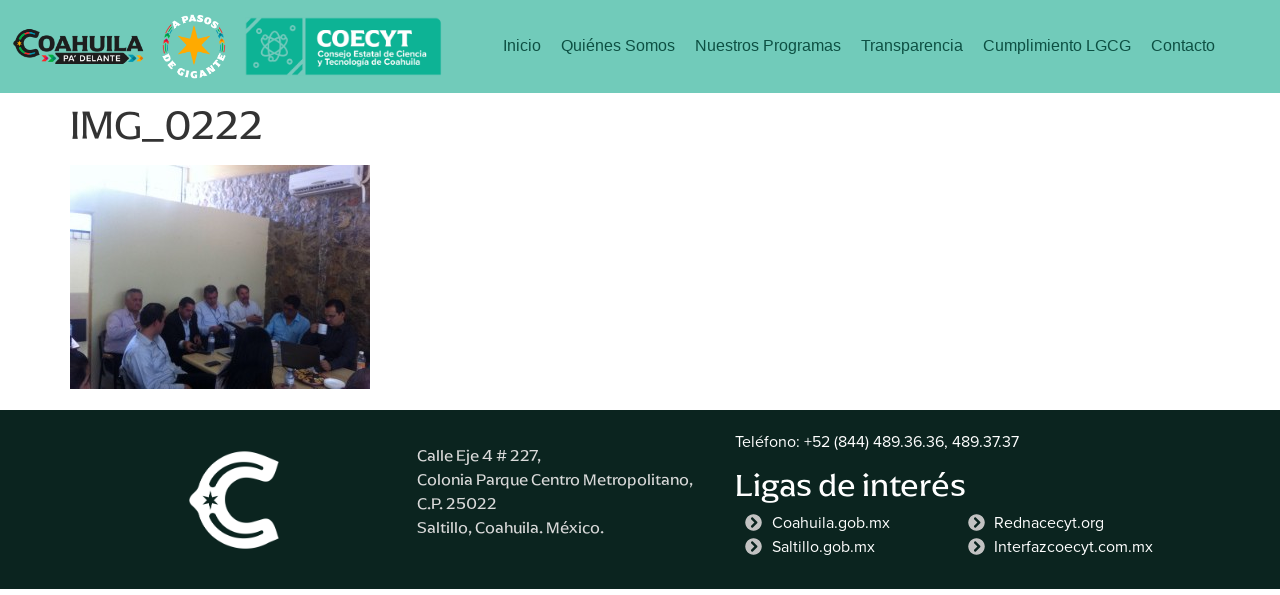

--- FILE ---
content_type: text/css
request_url: https://coecytcoahuila.gob.mx/wp-content/uploads/elementor/css/post-9245.css?ver=1752510122
body_size: 804
content:
.elementor-9245 .elementor-element.elementor-element-bd5dc7b{--display:grid;--e-con-grid-template-columns:8fr 15fr;--e-con-grid-template-rows:repeat(1, 1fr);--gap:0px 0px;--row-gap:0px;--column-gap:0px;--grid-auto-flow:row;--justify-items:center;--align-items:center;}.elementor-9245 .elementor-element.elementor-element-bd5dc7b:not(.elementor-motion-effects-element-type-background), .elementor-9245 .elementor-element.elementor-element-bd5dc7b > .elementor-motion-effects-container > .elementor-motion-effects-layer{background-color:#71cbba;}.elementor-9245 .elementor-element.elementor-element-a91c155{--display:grid;--e-con-grid-template-columns:2fr 1fr 3fr;--e-con-grid-template-rows:repeat(1, 1fr);--gap:0px 10px;--row-gap:0px;--column-gap:10px;--grid-auto-flow:row;--align-items:center;--margin-top:0px;--margin-bottom:0px;--margin-left:0px;--margin-right:0px;--padding-top:0px;--padding-bottom:0px;--padding-left:0px;--padding-right:0px;}.elementor-widget-image .widget-image-caption{color:var( --e-global-color-text );font-family:var( --e-global-typography-text-font-family ), Sans-serif;font-weight:var( --e-global-typography-text-font-weight );}.elementor-widget-nav-menu .elementor-nav-menu .elementor-item{font-family:var( --e-global-typography-primary-font-family ), Sans-serif;font-weight:var( --e-global-typography-primary-font-weight );}.elementor-widget-nav-menu .elementor-nav-menu--main .elementor-item{color:var( --e-global-color-text );fill:var( --e-global-color-text );}.elementor-widget-nav-menu .elementor-nav-menu--main .elementor-item:hover,
					.elementor-widget-nav-menu .elementor-nav-menu--main .elementor-item.elementor-item-active,
					.elementor-widget-nav-menu .elementor-nav-menu--main .elementor-item.highlighted,
					.elementor-widget-nav-menu .elementor-nav-menu--main .elementor-item:focus{color:var( --e-global-color-accent );fill:var( --e-global-color-accent );}.elementor-widget-nav-menu .elementor-nav-menu--main:not(.e--pointer-framed) .elementor-item:before,
					.elementor-widget-nav-menu .elementor-nav-menu--main:not(.e--pointer-framed) .elementor-item:after{background-color:var( --e-global-color-accent );}.elementor-widget-nav-menu .e--pointer-framed .elementor-item:before,
					.elementor-widget-nav-menu .e--pointer-framed .elementor-item:after{border-color:var( --e-global-color-accent );}.elementor-widget-nav-menu{--e-nav-menu-divider-color:var( --e-global-color-text );}.elementor-widget-nav-menu .elementor-nav-menu--dropdown .elementor-item, .elementor-widget-nav-menu .elementor-nav-menu--dropdown  .elementor-sub-item{font-family:var( --e-global-typography-accent-font-family ), Sans-serif;font-weight:var( --e-global-typography-accent-font-weight );}.elementor-9245 .elementor-element.elementor-element-0402a3c .elementor-menu-toggle{margin:0 auto;}.elementor-9245 .elementor-element.elementor-element-0402a3c .elementor-nav-menu .elementor-item{font-family:"Montserrat", Sans-serif;font-weight:400;}.elementor-9245 .elementor-element.elementor-element-0402a3c .elementor-nav-menu--main .elementor-item{color:#0D5043;fill:#0D5043;padding-left:10px;padding-right:10px;}.elementor-9245 .elementor-element.elementor-element-0402a3c .elementor-nav-menu--main .elementor-item:hover,
					.elementor-9245 .elementor-element.elementor-element-0402a3c .elementor-nav-menu--main .elementor-item.elementor-item-active,
					.elementor-9245 .elementor-element.elementor-element-0402a3c .elementor-nav-menu--main .elementor-item.highlighted,
					.elementor-9245 .elementor-element.elementor-element-0402a3c .elementor-nav-menu--main .elementor-item:focus{color:#067A64;fill:#067A64;}.elementor-9245 .elementor-element.elementor-element-0402a3c .elementor-nav-menu--main:not(.e--pointer-framed) .elementor-item:before,
					.elementor-9245 .elementor-element.elementor-element-0402a3c .elementor-nav-menu--main:not(.e--pointer-framed) .elementor-item:after{background-color:#FFFFFF;}.elementor-9245 .elementor-element.elementor-element-0402a3c .e--pointer-framed .elementor-item:before,
					.elementor-9245 .elementor-element.elementor-element-0402a3c .e--pointer-framed .elementor-item:after{border-color:#FFFFFF;}.elementor-9245 .elementor-element.elementor-element-0402a3c .e--pointer-framed .elementor-item:before{border-width:0px;}.elementor-9245 .elementor-element.elementor-element-0402a3c .e--pointer-framed.e--animation-draw .elementor-item:before{border-width:0 0 0px 0px;}.elementor-9245 .elementor-element.elementor-element-0402a3c .e--pointer-framed.e--animation-draw .elementor-item:after{border-width:0px 0px 0 0;}.elementor-9245 .elementor-element.elementor-element-0402a3c .e--pointer-framed.e--animation-corners .elementor-item:before{border-width:0px 0 0 0px;}.elementor-9245 .elementor-element.elementor-element-0402a3c .e--pointer-framed.e--animation-corners .elementor-item:after{border-width:0 0px 0px 0;}.elementor-9245 .elementor-element.elementor-element-0402a3c .e--pointer-underline .elementor-item:after,
					 .elementor-9245 .elementor-element.elementor-element-0402a3c .e--pointer-overline .elementor-item:before,
					 .elementor-9245 .elementor-element.elementor-element-0402a3c .e--pointer-double-line .elementor-item:before,
					 .elementor-9245 .elementor-element.elementor-element-0402a3c .e--pointer-double-line .elementor-item:after{height:0px;}.elementor-9245 .elementor-element.elementor-element-0402a3c .elementor-nav-menu--dropdown{background-color:#E2FFFC;}.elementor-theme-builder-content-area{height:400px;}.elementor-location-header:before, .elementor-location-footer:before{content:"";display:table;clear:both;}@media(max-width:1024px){.elementor-9245 .elementor-element.elementor-element-bd5dc7b{--e-con-grid-template-columns:2fr 3fr;--grid-auto-flow:row;--margin-top:0px;--margin-bottom:0px;--margin-left:0px;--margin-right:0px;--padding-top:0px;--padding-bottom:0px;--padding-left:5px;--padding-right:5px;}.elementor-9245 .elementor-element.elementor-element-a91c155{--grid-auto-flow:row;}}@media(max-width:767px){.elementor-9245 .elementor-element.elementor-element-bd5dc7b{--e-con-grid-template-columns:repeat(1, 1fr);--gap:5px 5px;--row-gap:5px;--column-gap:5px;--grid-auto-flow:row;}.elementor-9245 .elementor-element.elementor-element-a91c155{--e-con-grid-template-columns:3fr 1fr 3fr;--grid-auto-flow:row;}.elementor-9245 .elementor-element.elementor-element-0402a3c .e--pointer-framed .elementor-item:before{border-width:0px;}.elementor-9245 .elementor-element.elementor-element-0402a3c .e--pointer-framed.e--animation-draw .elementor-item:before{border-width:0 0 0px 0px;}.elementor-9245 .elementor-element.elementor-element-0402a3c .e--pointer-framed.e--animation-draw .elementor-item:after{border-width:0px 0px 0 0;}.elementor-9245 .elementor-element.elementor-element-0402a3c .e--pointer-framed.e--animation-corners .elementor-item:before{border-width:0px 0 0 0px;}.elementor-9245 .elementor-element.elementor-element-0402a3c .e--pointer-framed.e--animation-corners .elementor-item:after{border-width:0 0px 0px 0;}.elementor-9245 .elementor-element.elementor-element-0402a3c .e--pointer-underline .elementor-item:after,
					 .elementor-9245 .elementor-element.elementor-element-0402a3c .e--pointer-overline .elementor-item:before,
					 .elementor-9245 .elementor-element.elementor-element-0402a3c .e--pointer-double-line .elementor-item:before,
					 .elementor-9245 .elementor-element.elementor-element-0402a3c .e--pointer-double-line .elementor-item:after{height:0px;}.elementor-9245 .elementor-element.elementor-element-0402a3c .elementor-nav-menu--main .elementor-item{padding-left:15px;padding-right:15px;padding-top:0px;padding-bottom:0px;}.elementor-9245 .elementor-element.elementor-element-0402a3c{--e-nav-menu-horizontal-menu-item-margin:calc( 0px / 2 );--nav-menu-icon-size:31px;}.elementor-9245 .elementor-element.elementor-element-0402a3c .elementor-nav-menu--main:not(.elementor-nav-menu--layout-horizontal) .elementor-nav-menu > li:not(:last-child){margin-bottom:0px;}.elementor-9245 .elementor-element.elementor-element-0402a3c .elementor-nav-menu--dropdown a{padding-top:7px;padding-bottom:7px;}.elementor-9245 .elementor-element.elementor-element-0402a3c .elementor-nav-menu--main > .elementor-nav-menu > li > .elementor-nav-menu--dropdown, .elementor-9245 .elementor-element.elementor-element-0402a3c .elementor-nav-menu__container.elementor-nav-menu--dropdown{margin-top:13px !important;}}